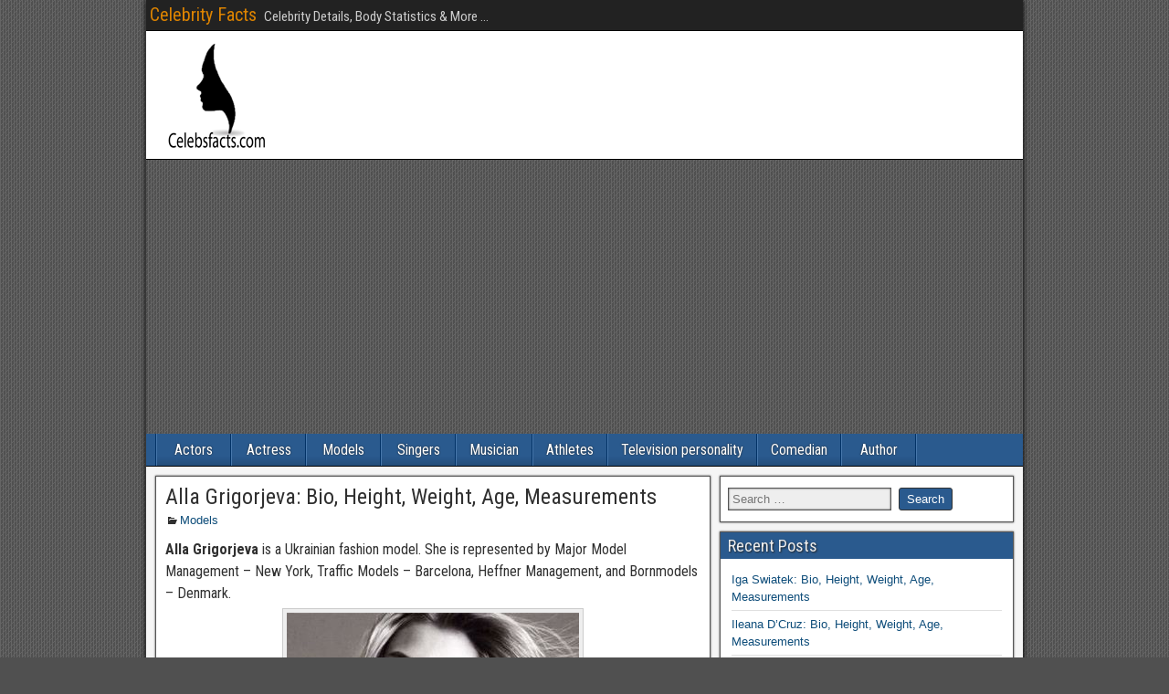

--- FILE ---
content_type: text/html; charset=UTF-8
request_url: https://www.celebsfacts.com/alla-grigorjeva/
body_size: 12875
content:
<!DOCTYPE html>
<html lang="en-US">
<head>
<meta charset="UTF-8" />
<meta name="viewport" content="initial-scale=1.0" />
<title>Alla Grigorjeva: Bio, Height, Weight, Age, Measurements &#8211; Celebrity Facts</title>
<meta name='robots' content='max-image-preview:large' />
	<style>img:is([sizes="auto" i], [sizes^="auto," i]) { contain-intrinsic-size: 3000px 1500px }</style>
	<link rel="profile" href="https://gmpg.org/xfn/11" />
<link rel="pingback" href="https://www.celebsfacts.com/xmlrpc.php" />
<link rel='dns-prefetch' href='//stats.wp.com' />
<link rel='dns-prefetch' href='//fonts.googleapis.com' />
<link rel='dns-prefetch' href='//www.googletagmanager.com' />
<link rel='dns-prefetch' href='//pagead2.googlesyndication.com' />
<link rel='preconnect' href='//c0.wp.com' />
<link rel="alternate" type="application/rss+xml" title="Celebrity Facts &raquo; Feed" href="https://www.celebsfacts.com/feed/" />
<link rel="alternate" type="application/rss+xml" title="Celebrity Facts &raquo; Comments Feed" href="https://www.celebsfacts.com/comments/feed/" />
<link rel="alternate" type="application/rss+xml" title="Celebrity Facts &raquo; Alla Grigorjeva: Bio, Height, Weight, Age, Measurements Comments Feed" href="https://www.celebsfacts.com/alla-grigorjeva/feed/" />
<script type="text/javascript">
/* <![CDATA[ */
window._wpemojiSettings = {"baseUrl":"https:\/\/s.w.org\/images\/core\/emoji\/15.0.3\/72x72\/","ext":".png","svgUrl":"https:\/\/s.w.org\/images\/core\/emoji\/15.0.3\/svg\/","svgExt":".svg","source":{"concatemoji":"https:\/\/www.celebsfacts.com\/wp-includes\/js\/wp-emoji-release.min.js?ver=6.7.2"}};
/*! This file is auto-generated */
!function(i,n){var o,s,e;function c(e){try{var t={supportTests:e,timestamp:(new Date).valueOf()};sessionStorage.setItem(o,JSON.stringify(t))}catch(e){}}function p(e,t,n){e.clearRect(0,0,e.canvas.width,e.canvas.height),e.fillText(t,0,0);var t=new Uint32Array(e.getImageData(0,0,e.canvas.width,e.canvas.height).data),r=(e.clearRect(0,0,e.canvas.width,e.canvas.height),e.fillText(n,0,0),new Uint32Array(e.getImageData(0,0,e.canvas.width,e.canvas.height).data));return t.every(function(e,t){return e===r[t]})}function u(e,t,n){switch(t){case"flag":return n(e,"\ud83c\udff3\ufe0f\u200d\u26a7\ufe0f","\ud83c\udff3\ufe0f\u200b\u26a7\ufe0f")?!1:!n(e,"\ud83c\uddfa\ud83c\uddf3","\ud83c\uddfa\u200b\ud83c\uddf3")&&!n(e,"\ud83c\udff4\udb40\udc67\udb40\udc62\udb40\udc65\udb40\udc6e\udb40\udc67\udb40\udc7f","\ud83c\udff4\u200b\udb40\udc67\u200b\udb40\udc62\u200b\udb40\udc65\u200b\udb40\udc6e\u200b\udb40\udc67\u200b\udb40\udc7f");case"emoji":return!n(e,"\ud83d\udc26\u200d\u2b1b","\ud83d\udc26\u200b\u2b1b")}return!1}function f(e,t,n){var r="undefined"!=typeof WorkerGlobalScope&&self instanceof WorkerGlobalScope?new OffscreenCanvas(300,150):i.createElement("canvas"),a=r.getContext("2d",{willReadFrequently:!0}),o=(a.textBaseline="top",a.font="600 32px Arial",{});return e.forEach(function(e){o[e]=t(a,e,n)}),o}function t(e){var t=i.createElement("script");t.src=e,t.defer=!0,i.head.appendChild(t)}"undefined"!=typeof Promise&&(o="wpEmojiSettingsSupports",s=["flag","emoji"],n.supports={everything:!0,everythingExceptFlag:!0},e=new Promise(function(e){i.addEventListener("DOMContentLoaded",e,{once:!0})}),new Promise(function(t){var n=function(){try{var e=JSON.parse(sessionStorage.getItem(o));if("object"==typeof e&&"number"==typeof e.timestamp&&(new Date).valueOf()<e.timestamp+604800&&"object"==typeof e.supportTests)return e.supportTests}catch(e){}return null}();if(!n){if("undefined"!=typeof Worker&&"undefined"!=typeof OffscreenCanvas&&"undefined"!=typeof URL&&URL.createObjectURL&&"undefined"!=typeof Blob)try{var e="postMessage("+f.toString()+"("+[JSON.stringify(s),u.toString(),p.toString()].join(",")+"));",r=new Blob([e],{type:"text/javascript"}),a=new Worker(URL.createObjectURL(r),{name:"wpTestEmojiSupports"});return void(a.onmessage=function(e){c(n=e.data),a.terminate(),t(n)})}catch(e){}c(n=f(s,u,p))}t(n)}).then(function(e){for(var t in e)n.supports[t]=e[t],n.supports.everything=n.supports.everything&&n.supports[t],"flag"!==t&&(n.supports.everythingExceptFlag=n.supports.everythingExceptFlag&&n.supports[t]);n.supports.everythingExceptFlag=n.supports.everythingExceptFlag&&!n.supports.flag,n.DOMReady=!1,n.readyCallback=function(){n.DOMReady=!0}}).then(function(){return e}).then(function(){var e;n.supports.everything||(n.readyCallback(),(e=n.source||{}).concatemoji?t(e.concatemoji):e.wpemoji&&e.twemoji&&(t(e.twemoji),t(e.wpemoji)))}))}((window,document),window._wpemojiSettings);
/* ]]> */
</script>
<!-- www.celebsfacts.com is managing ads with Advanced Ads 2.0.3 – https://wpadvancedads.com/ --><script id="celeb-ready">
			window.advanced_ads_ready=function(e,a){a=a||"complete";var d=function(e){return"interactive"===a?"loading"!==e:"complete"===e};d(document.readyState)?e():document.addEventListener("readystatechange",(function(a){d(a.target.readyState)&&e()}),{once:"interactive"===a})},window.advanced_ads_ready_queue=window.advanced_ads_ready_queue||[];		</script>
		<link rel='stylesheet' id='jetpack_related-posts-css' href='https://c0.wp.com/p/jetpack/14.4.1/modules/related-posts/related-posts.css' type='text/css' media='all' />
<link rel='stylesheet' id='pt-cv-public-style-css' href='https://www.celebsfacts.com/wp-content/plugins/content-views-query-and-display-post-page/public/assets/css/cv.css?ver=4.1' type='text/css' media='all' />
<style id='wp-emoji-styles-inline-css' type='text/css'>

	img.wp-smiley, img.emoji {
		display: inline !important;
		border: none !important;
		box-shadow: none !important;
		height: 1em !important;
		width: 1em !important;
		margin: 0 0.07em !important;
		vertical-align: -0.1em !important;
		background: none !important;
		padding: 0 !important;
	}
</style>
<link rel='stylesheet' id='wp-block-library-css' href='https://c0.wp.com/c/6.7.2/wp-includes/css/dist/block-library/style.min.css' type='text/css' media='all' />
<link rel='stylesheet' id='mediaelement-css' href='https://c0.wp.com/c/6.7.2/wp-includes/js/mediaelement/mediaelementplayer-legacy.min.css' type='text/css' media='all' />
<link rel='stylesheet' id='wp-mediaelement-css' href='https://c0.wp.com/c/6.7.2/wp-includes/js/mediaelement/wp-mediaelement.min.css' type='text/css' media='all' />
<style id='jetpack-sharing-buttons-style-inline-css' type='text/css'>
.jetpack-sharing-buttons__services-list{display:flex;flex-direction:row;flex-wrap:wrap;gap:0;list-style-type:none;margin:5px;padding:0}.jetpack-sharing-buttons__services-list.has-small-icon-size{font-size:12px}.jetpack-sharing-buttons__services-list.has-normal-icon-size{font-size:16px}.jetpack-sharing-buttons__services-list.has-large-icon-size{font-size:24px}.jetpack-sharing-buttons__services-list.has-huge-icon-size{font-size:36px}@media print{.jetpack-sharing-buttons__services-list{display:none!important}}.editor-styles-wrapper .wp-block-jetpack-sharing-buttons{gap:0;padding-inline-start:0}ul.jetpack-sharing-buttons__services-list.has-background{padding:1.25em 2.375em}
</style>
<style id='classic-theme-styles-inline-css' type='text/css'>
/*! This file is auto-generated */
.wp-block-button__link{color:#fff;background-color:#32373c;border-radius:9999px;box-shadow:none;text-decoration:none;padding:calc(.667em + 2px) calc(1.333em + 2px);font-size:1.125em}.wp-block-file__button{background:#32373c;color:#fff;text-decoration:none}
</style>
<style id='global-styles-inline-css' type='text/css'>
:root{--wp--preset--aspect-ratio--square: 1;--wp--preset--aspect-ratio--4-3: 4/3;--wp--preset--aspect-ratio--3-4: 3/4;--wp--preset--aspect-ratio--3-2: 3/2;--wp--preset--aspect-ratio--2-3: 2/3;--wp--preset--aspect-ratio--16-9: 16/9;--wp--preset--aspect-ratio--9-16: 9/16;--wp--preset--color--black: #000000;--wp--preset--color--cyan-bluish-gray: #abb8c3;--wp--preset--color--white: #ffffff;--wp--preset--color--pale-pink: #f78da7;--wp--preset--color--vivid-red: #cf2e2e;--wp--preset--color--luminous-vivid-orange: #ff6900;--wp--preset--color--luminous-vivid-amber: #fcb900;--wp--preset--color--light-green-cyan: #7bdcb5;--wp--preset--color--vivid-green-cyan: #00d084;--wp--preset--color--pale-cyan-blue: #8ed1fc;--wp--preset--color--vivid-cyan-blue: #0693e3;--wp--preset--color--vivid-purple: #9b51e0;--wp--preset--gradient--vivid-cyan-blue-to-vivid-purple: linear-gradient(135deg,rgba(6,147,227,1) 0%,rgb(155,81,224) 100%);--wp--preset--gradient--light-green-cyan-to-vivid-green-cyan: linear-gradient(135deg,rgb(122,220,180) 0%,rgb(0,208,130) 100%);--wp--preset--gradient--luminous-vivid-amber-to-luminous-vivid-orange: linear-gradient(135deg,rgba(252,185,0,1) 0%,rgba(255,105,0,1) 100%);--wp--preset--gradient--luminous-vivid-orange-to-vivid-red: linear-gradient(135deg,rgba(255,105,0,1) 0%,rgb(207,46,46) 100%);--wp--preset--gradient--very-light-gray-to-cyan-bluish-gray: linear-gradient(135deg,rgb(238,238,238) 0%,rgb(169,184,195) 100%);--wp--preset--gradient--cool-to-warm-spectrum: linear-gradient(135deg,rgb(74,234,220) 0%,rgb(151,120,209) 20%,rgb(207,42,186) 40%,rgb(238,44,130) 60%,rgb(251,105,98) 80%,rgb(254,248,76) 100%);--wp--preset--gradient--blush-light-purple: linear-gradient(135deg,rgb(255,206,236) 0%,rgb(152,150,240) 100%);--wp--preset--gradient--blush-bordeaux: linear-gradient(135deg,rgb(254,205,165) 0%,rgb(254,45,45) 50%,rgb(107,0,62) 100%);--wp--preset--gradient--luminous-dusk: linear-gradient(135deg,rgb(255,203,112) 0%,rgb(199,81,192) 50%,rgb(65,88,208) 100%);--wp--preset--gradient--pale-ocean: linear-gradient(135deg,rgb(255,245,203) 0%,rgb(182,227,212) 50%,rgb(51,167,181) 100%);--wp--preset--gradient--electric-grass: linear-gradient(135deg,rgb(202,248,128) 0%,rgb(113,206,126) 100%);--wp--preset--gradient--midnight: linear-gradient(135deg,rgb(2,3,129) 0%,rgb(40,116,252) 100%);--wp--preset--font-size--small: 13px;--wp--preset--font-size--medium: 20px;--wp--preset--font-size--large: 36px;--wp--preset--font-size--x-large: 42px;--wp--preset--spacing--20: 0.44rem;--wp--preset--spacing--30: 0.67rem;--wp--preset--spacing--40: 1rem;--wp--preset--spacing--50: 1.5rem;--wp--preset--spacing--60: 2.25rem;--wp--preset--spacing--70: 3.38rem;--wp--preset--spacing--80: 5.06rem;--wp--preset--shadow--natural: 6px 6px 9px rgba(0, 0, 0, 0.2);--wp--preset--shadow--deep: 12px 12px 50px rgba(0, 0, 0, 0.4);--wp--preset--shadow--sharp: 6px 6px 0px rgba(0, 0, 0, 0.2);--wp--preset--shadow--outlined: 6px 6px 0px -3px rgba(255, 255, 255, 1), 6px 6px rgba(0, 0, 0, 1);--wp--preset--shadow--crisp: 6px 6px 0px rgba(0, 0, 0, 1);}:where(.is-layout-flex){gap: 0.5em;}:where(.is-layout-grid){gap: 0.5em;}body .is-layout-flex{display: flex;}.is-layout-flex{flex-wrap: wrap;align-items: center;}.is-layout-flex > :is(*, div){margin: 0;}body .is-layout-grid{display: grid;}.is-layout-grid > :is(*, div){margin: 0;}:where(.wp-block-columns.is-layout-flex){gap: 2em;}:where(.wp-block-columns.is-layout-grid){gap: 2em;}:where(.wp-block-post-template.is-layout-flex){gap: 1.25em;}:where(.wp-block-post-template.is-layout-grid){gap: 1.25em;}.has-black-color{color: var(--wp--preset--color--black) !important;}.has-cyan-bluish-gray-color{color: var(--wp--preset--color--cyan-bluish-gray) !important;}.has-white-color{color: var(--wp--preset--color--white) !important;}.has-pale-pink-color{color: var(--wp--preset--color--pale-pink) !important;}.has-vivid-red-color{color: var(--wp--preset--color--vivid-red) !important;}.has-luminous-vivid-orange-color{color: var(--wp--preset--color--luminous-vivid-orange) !important;}.has-luminous-vivid-amber-color{color: var(--wp--preset--color--luminous-vivid-amber) !important;}.has-light-green-cyan-color{color: var(--wp--preset--color--light-green-cyan) !important;}.has-vivid-green-cyan-color{color: var(--wp--preset--color--vivid-green-cyan) !important;}.has-pale-cyan-blue-color{color: var(--wp--preset--color--pale-cyan-blue) !important;}.has-vivid-cyan-blue-color{color: var(--wp--preset--color--vivid-cyan-blue) !important;}.has-vivid-purple-color{color: var(--wp--preset--color--vivid-purple) !important;}.has-black-background-color{background-color: var(--wp--preset--color--black) !important;}.has-cyan-bluish-gray-background-color{background-color: var(--wp--preset--color--cyan-bluish-gray) !important;}.has-white-background-color{background-color: var(--wp--preset--color--white) !important;}.has-pale-pink-background-color{background-color: var(--wp--preset--color--pale-pink) !important;}.has-vivid-red-background-color{background-color: var(--wp--preset--color--vivid-red) !important;}.has-luminous-vivid-orange-background-color{background-color: var(--wp--preset--color--luminous-vivid-orange) !important;}.has-luminous-vivid-amber-background-color{background-color: var(--wp--preset--color--luminous-vivid-amber) !important;}.has-light-green-cyan-background-color{background-color: var(--wp--preset--color--light-green-cyan) !important;}.has-vivid-green-cyan-background-color{background-color: var(--wp--preset--color--vivid-green-cyan) !important;}.has-pale-cyan-blue-background-color{background-color: var(--wp--preset--color--pale-cyan-blue) !important;}.has-vivid-cyan-blue-background-color{background-color: var(--wp--preset--color--vivid-cyan-blue) !important;}.has-vivid-purple-background-color{background-color: var(--wp--preset--color--vivid-purple) !important;}.has-black-border-color{border-color: var(--wp--preset--color--black) !important;}.has-cyan-bluish-gray-border-color{border-color: var(--wp--preset--color--cyan-bluish-gray) !important;}.has-white-border-color{border-color: var(--wp--preset--color--white) !important;}.has-pale-pink-border-color{border-color: var(--wp--preset--color--pale-pink) !important;}.has-vivid-red-border-color{border-color: var(--wp--preset--color--vivid-red) !important;}.has-luminous-vivid-orange-border-color{border-color: var(--wp--preset--color--luminous-vivid-orange) !important;}.has-luminous-vivid-amber-border-color{border-color: var(--wp--preset--color--luminous-vivid-amber) !important;}.has-light-green-cyan-border-color{border-color: var(--wp--preset--color--light-green-cyan) !important;}.has-vivid-green-cyan-border-color{border-color: var(--wp--preset--color--vivid-green-cyan) !important;}.has-pale-cyan-blue-border-color{border-color: var(--wp--preset--color--pale-cyan-blue) !important;}.has-vivid-cyan-blue-border-color{border-color: var(--wp--preset--color--vivid-cyan-blue) !important;}.has-vivid-purple-border-color{border-color: var(--wp--preset--color--vivid-purple) !important;}.has-vivid-cyan-blue-to-vivid-purple-gradient-background{background: var(--wp--preset--gradient--vivid-cyan-blue-to-vivid-purple) !important;}.has-light-green-cyan-to-vivid-green-cyan-gradient-background{background: var(--wp--preset--gradient--light-green-cyan-to-vivid-green-cyan) !important;}.has-luminous-vivid-amber-to-luminous-vivid-orange-gradient-background{background: var(--wp--preset--gradient--luminous-vivid-amber-to-luminous-vivid-orange) !important;}.has-luminous-vivid-orange-to-vivid-red-gradient-background{background: var(--wp--preset--gradient--luminous-vivid-orange-to-vivid-red) !important;}.has-very-light-gray-to-cyan-bluish-gray-gradient-background{background: var(--wp--preset--gradient--very-light-gray-to-cyan-bluish-gray) !important;}.has-cool-to-warm-spectrum-gradient-background{background: var(--wp--preset--gradient--cool-to-warm-spectrum) !important;}.has-blush-light-purple-gradient-background{background: var(--wp--preset--gradient--blush-light-purple) !important;}.has-blush-bordeaux-gradient-background{background: var(--wp--preset--gradient--blush-bordeaux) !important;}.has-luminous-dusk-gradient-background{background: var(--wp--preset--gradient--luminous-dusk) !important;}.has-pale-ocean-gradient-background{background: var(--wp--preset--gradient--pale-ocean) !important;}.has-electric-grass-gradient-background{background: var(--wp--preset--gradient--electric-grass) !important;}.has-midnight-gradient-background{background: var(--wp--preset--gradient--midnight) !important;}.has-small-font-size{font-size: var(--wp--preset--font-size--small) !important;}.has-medium-font-size{font-size: var(--wp--preset--font-size--medium) !important;}.has-large-font-size{font-size: var(--wp--preset--font-size--large) !important;}.has-x-large-font-size{font-size: var(--wp--preset--font-size--x-large) !important;}
:where(.wp-block-post-template.is-layout-flex){gap: 1.25em;}:where(.wp-block-post-template.is-layout-grid){gap: 1.25em;}
:where(.wp-block-columns.is-layout-flex){gap: 2em;}:where(.wp-block-columns.is-layout-grid){gap: 2em;}
:root :where(.wp-block-pullquote){font-size: 1.5em;line-height: 1.6;}
</style>
<link rel='stylesheet' id='protect-link-css-css' href='https://www.celebsfacts.com/wp-content/plugins/wp-copy-protect-with-color-design/css/protect_style.css?ver=6.7.2' type='text/css' media='all' />
<link rel='stylesheet' id='frontier-font-css' href='//fonts.googleapis.com/css?family=Roboto+Condensed%3A400%2C700%7CArimo%3A400%2C700&#038;ver=6.7.2' type='text/css' media='all' />
<link rel='stylesheet' id='genericons-css' href='https://c0.wp.com/p/jetpack/14.4.1/_inc/genericons/genericons/genericons.css' type='text/css' media='all' />
<link rel='stylesheet' id='frontier-main-css' href='https://www.celebsfacts.com/wp-content/themes/frontier/style.css?ver=1.3.3' type='text/css' media='all' />
<link rel='stylesheet' id='frontier-responsive-css' href='https://www.celebsfacts.com/wp-content/themes/frontier/responsive.css?ver=1.3.3' type='text/css' media='all' />
<style id='akismet-widget-style-inline-css' type='text/css'>

			.a-stats {
				--akismet-color-mid-green: #357b49;
				--akismet-color-white: #fff;
				--akismet-color-light-grey: #f6f7f7;

				max-width: 350px;
				width: auto;
			}

			.a-stats * {
				all: unset;
				box-sizing: border-box;
			}

			.a-stats strong {
				font-weight: 600;
			}

			.a-stats a.a-stats__link,
			.a-stats a.a-stats__link:visited,
			.a-stats a.a-stats__link:active {
				background: var(--akismet-color-mid-green);
				border: none;
				box-shadow: none;
				border-radius: 8px;
				color: var(--akismet-color-white);
				cursor: pointer;
				display: block;
				font-family: -apple-system, BlinkMacSystemFont, 'Segoe UI', 'Roboto', 'Oxygen-Sans', 'Ubuntu', 'Cantarell', 'Helvetica Neue', sans-serif;
				font-weight: 500;
				padding: 12px;
				text-align: center;
				text-decoration: none;
				transition: all 0.2s ease;
			}

			/* Extra specificity to deal with TwentyTwentyOne focus style */
			.widget .a-stats a.a-stats__link:focus {
				background: var(--akismet-color-mid-green);
				color: var(--akismet-color-white);
				text-decoration: none;
			}

			.a-stats a.a-stats__link:hover {
				filter: brightness(110%);
				box-shadow: 0 4px 12px rgba(0, 0, 0, 0.06), 0 0 2px rgba(0, 0, 0, 0.16);
			}

			.a-stats .count {
				color: var(--akismet-color-white);
				display: block;
				font-size: 1.5em;
				line-height: 1.4;
				padding: 0 13px;
				white-space: nowrap;
			}
		
</style>
<link rel='stylesheet' id='sharedaddy-css' href='https://c0.wp.com/p/jetpack/14.4.1/modules/sharedaddy/sharing.css' type='text/css' media='all' />
<link rel='stylesheet' id='social-logos-css' href='https://c0.wp.com/p/jetpack/14.4.1/_inc/social-logos/social-logos.min.css' type='text/css' media='all' />
<script type="text/javascript" id="jetpack_related-posts-js-extra">
/* <![CDATA[ */
var related_posts_js_options = {"post_heading":"h4"};
/* ]]> */
</script>
<script type="text/javascript" src="https://c0.wp.com/p/jetpack/14.4.1/_inc/build/related-posts/related-posts.min.js" id="jetpack_related-posts-js"></script>
<script type="text/javascript" src="https://c0.wp.com/c/6.7.2/wp-includes/js/jquery/jquery.min.js" id="jquery-core-js"></script>
<script type="text/javascript" src="https://c0.wp.com/c/6.7.2/wp-includes/js/jquery/jquery-migrate.min.js" id="jquery-migrate-js"></script>
<link rel="https://api.w.org/" href="https://www.celebsfacts.com/wp-json/" /><link rel="alternate" title="JSON" type="application/json" href="https://www.celebsfacts.com/wp-json/wp/v2/posts/24179" /><link rel="EditURI" type="application/rsd+xml" title="RSD" href="https://www.celebsfacts.com/xmlrpc.php?rsd" />
<meta name="generator" content="WordPress 6.7.2" />
<link rel="canonical" href="https://www.celebsfacts.com/alla-grigorjeva/" />
<link rel='shortlink' href='https://www.celebsfacts.com/?p=24179' />
<link rel="alternate" title="oEmbed (JSON)" type="application/json+oembed" href="https://www.celebsfacts.com/wp-json/oembed/1.0/embed?url=https%3A%2F%2Fwww.celebsfacts.com%2Falla-grigorjeva%2F" />
<link rel="alternate" title="oEmbed (XML)" type="text/xml+oembed" href="https://www.celebsfacts.com/wp-json/oembed/1.0/embed?url=https%3A%2F%2Fwww.celebsfacts.com%2Falla-grigorjeva%2F&#038;format=xml" />
<meta property="fb:app_id" content="113487849310548"/><meta name="generator" content="Site Kit by Google 1.148.0" />		
		<script type="text/javascript">
			jQuery(function($){
				$('.protect_contents-overlay').css('background-color', '#000000');
			});
		</script>

		
						<script type="text/javascript">
				jQuery(function($){
					$('img').attr('onmousedown', 'return false');
					$('img').attr('onselectstart','return false');
				    $(document).on('contextmenu',function(e){

							

				        return false;
				    });
				});
				</script>

									<style>
					* {
					   -ms-user-select: none; /* IE 10+ */
					   -moz-user-select: -moz-none;
					   -khtml-user-select: none;
					   -webkit-user-select: none;
					   -webkit-touch-callout: none;
					   user-select: none;
					   }

					   input,textarea,select,option {
					   -ms-user-select: auto; /* IE 10+ */
					   -moz-user-select: auto;
					   -khtml-user-select: auto;
					   -webkit-user-select: auto;
					   user-select: auto;
				       }
					</style>
					
														
					
								
				
								
				
				
					<style>img#wpstats{display:none}</style>
		
<meta property="Frontier Theme" content="1.3.3" />
<style type="text/css" media="screen">
	#container 	{width: 960px;}
	#header 	{min-height: 0px;}
	#content 	{width: 65%;}
	#sidebar-left 	{width: 35%;}
	#sidebar-right 	{width: 35%;}
</style>

<style type="text/css" media="screen">
	.page-template-page-cs-php #content, .page-template-page-sc-php #content {width: 65%;}
	.page-template-page-cs-php #sidebar-left, .page-template-page-sc-php #sidebar-left,
	.page-template-page-cs-php #sidebar-right, .page-template-page-sc-php #sidebar-right {width: 35%;}
	.page-template-page-scs-php #content {width: 50%;}
	.page-template-page-scs-php #sidebar-left {width: 25%;}
	.page-template-page-scs-php #sidebar-right {width: 25%;}
</style>


<!-- Google AdSense meta tags added by Site Kit -->
<meta name="google-adsense-platform-account" content="ca-host-pub-2644536267352236">
<meta name="google-adsense-platform-domain" content="sitekit.withgoogle.com">
<!-- End Google AdSense meta tags added by Site Kit -->
<style type="text/css" id="custom-background-css">
body.custom-background { background-image: url("https://www.celebsfacts.com/wp-content/themes/frontier/images/honeycomb.png"); background-position: left top; background-size: auto; background-repeat: repeat; background-attachment: scroll; }
</style>
	
<!-- Google AdSense snippet added by Site Kit -->
<script type="text/javascript" async="async" src="https://pagead2.googlesyndication.com/pagead/js/adsbygoogle.js?client=ca-pub-0559771626041579&amp;host=ca-host-pub-2644536267352236" crossorigin="anonymous"></script>

<!-- End Google AdSense snippet added by Site Kit -->

<!-- Jetpack Open Graph Tags -->
<meta property="og:type" content="article" />
<meta property="og:title" content="Alla Grigorjeva: Bio, Height, Weight, Age, Measurements" />
<meta property="og:url" content="https://www.celebsfacts.com/alla-grigorjeva/" />
<meta property="og:description" content="Alla Grigorjeva is a Ukrainian fashion model. She is represented by Major Model Management &#8211; New York, Traffic Models &#8211; Barcelona, Heffner Management, and Bornmodels &#8211; Denmark. Al…" />
<meta property="article:published_time" content="2021-09-12T13:35:52+00:00" />
<meta property="article:modified_time" content="2021-09-12T13:37:39+00:00" />
<meta property="og:site_name" content="Celebrity Facts" />
<meta property="og:image" content="https://www.celebsfacts.com/wp-content/uploads/2021/09/Alla-Grigorjeva.jpg" />
<meta property="og:image:width" content="320" />
<meta property="og:image:height" content="320" />
<meta property="og:image:alt" content="" />
<meta property="og:locale" content="en_US" />
<meta name="twitter:text:title" content="Alla Grigorjeva: Bio, Height, Weight, Age, Measurements" />
<meta name="twitter:image" content="https://www.celebsfacts.com/wp-content/uploads/2021/09/Alla-Grigorjeva.jpg?w=640" />
<meta name="twitter:card" content="summary_large_image" />

<!-- End Jetpack Open Graph Tags -->
<link rel="icon" href="https://www.celebsfacts.com/wp-content/uploads/2017/04/1.jpg" sizes="32x32" />
<link rel="icon" href="https://www.celebsfacts.com/wp-content/uploads/2017/04/1.jpg" sizes="192x192" />
<link rel="apple-touch-icon" href="https://www.celebsfacts.com/wp-content/uploads/2017/04/1.jpg" />
<meta name="msapplication-TileImage" content="https://www.celebsfacts.com/wp-content/uploads/2017/04/1.jpg" />
</head>

<body data-rsssl=1 class="post-template-default single single-post postid-24179 single-format-standard custom-background aa-prefix-celeb-">
	
	
<div id="container" class="cf" itemscope itemtype="http://schema.org/WebPage">
	
			
		<div id="top-bar" class="cf">
			
			<div id="top-bar-info">
														<h2 id="site-title"><a href="https://www.celebsfacts.com/">Celebrity Facts</a></h2>				
									<span id="site-description">Celebrity Details, Body Statistics &amp; More ...</span>
							</div>

			
					</div>
	
			<div id="header" class="cf" itemscope itemtype="http://schema.org/WPHeader" role="banner">
			
							<div id="header-logo">
					<a href="https://www.celebsfacts.com/"><img src="https://www.celebsfacts.com/wp-content/uploads/2017/06/Celebrity-Facts.png" alt="Celebrity Facts" /></a>
				</div>
			
			
					</div>
	
			
		<nav id="nav-main" class="cf drop" itemscope itemtype="http://schema.org/SiteNavigationElement" role="navigation" aria-label="Main Menu">
			
							<button class="drop-toggle"><span class="genericon genericon-menu"></span></button>
			
			<ul id="menu-categories" class="nav-main"><li id="menu-item-605" class="menu-item menu-item-type-taxonomy menu-item-object-category menu-item-605"><a href="https://www.celebsfacts.com/category/actors/">Actors</a></li>
<li id="menu-item-600" class="menu-item menu-item-type-taxonomy menu-item-object-category menu-item-600"><a href="https://www.celebsfacts.com/category/actress/">Actress</a></li>
<li id="menu-item-601" class="menu-item menu-item-type-taxonomy menu-item-object-category current-post-ancestor current-menu-parent current-post-parent menu-item-601"><a href="https://www.celebsfacts.com/category/models/">Models</a></li>
<li id="menu-item-602" class="menu-item menu-item-type-taxonomy menu-item-object-category menu-item-602"><a href="https://www.celebsfacts.com/category/singers/">Singers</a></li>
<li id="menu-item-609" class="menu-item menu-item-type-taxonomy menu-item-object-category menu-item-609"><a href="https://www.celebsfacts.com/category/musician/">Musician</a></li>
<li id="menu-item-603" class="menu-item menu-item-type-taxonomy menu-item-object-category menu-item-603"><a href="https://www.celebsfacts.com/category/athletes/">Athletes</a></li>
<li id="menu-item-604" class="menu-item menu-item-type-taxonomy menu-item-object-category menu-item-604"><a href="https://www.celebsfacts.com/category/television-personality/">Television personality</a></li>
<li id="menu-item-607" class="menu-item menu-item-type-taxonomy menu-item-object-category menu-item-607"><a href="https://www.celebsfacts.com/category/comedian/">Comedian</a></li>
<li id="menu-item-610" class="menu-item menu-item-type-taxonomy menu-item-object-category menu-item-610"><a href="https://www.celebsfacts.com/category/author/">Author</a></li>
</ul>
					</nav>
	
	
<div id="main" class="col-cs cf">

<div id="content" class="cf" itemscope itemtype="http://schema.org/Blog" role="main">

	
	
	
	
					
<article id="post-24179" class="single-view post-24179 post type-post status-publish format-standard hentry category-models" itemprop="blogPost" itemscope itemtype="http://schema.org/BlogPosting">


<header class="entry-header cf">
		<h1 class="entry-title" itemprop="headline" ><a href="https://www.celebsfacts.com/alla-grigorjeva/">Alla Grigorjeva: Bio, Height, Weight, Age, Measurements</a></h1>
	</header>

<div class="entry-byline cf">
	
	
	
			<div class="entry-categories">
			<i class="genericon genericon-category"></i><a href="https://www.celebsfacts.com/category/models/" rel="category tag">Models</a>		</div>
	
	
	
	</div>

<div class="entry-content cf" itemprop="text" >
	
	
	<h5><strong>Alla Grigorjeva</strong> is a Ukrainian fashion model. She is represented by Major Model Management &#8211; New York, Traffic Models &#8211; Barcelona, Heffner Management, and Bornmodels &#8211; Denmark.</h5>
<div id="attachment_24180" style="width: 330px" class="wp-caption aligncenter"><a href="https://www.celebsfacts.com/wp-content/uploads/2021/09/Alla-Grigorjeva.jpg"><img fetchpriority="high" decoding="async" aria-describedby="caption-attachment-24180" class="size-full wp-image-24180" src="https://www.celebsfacts.com/wp-content/uploads/2021/09/Alla-Grigorjeva.jpg" alt="" width="320" height="320" srcset="https://www.celebsfacts.com/wp-content/uploads/2021/09/Alla-Grigorjeva.jpg 320w, https://www.celebsfacts.com/wp-content/uploads/2021/09/Alla-Grigorjeva-150x150.jpg 150w, https://www.celebsfacts.com/wp-content/uploads/2021/09/Alla-Grigorjeva-300x300.jpg 300w" sizes="(max-width: 320px) 100vw, 320px" /></a><p id="caption-attachment-24180" class="wp-caption-text">Alla Grigorjeva</p></div>
<p><strong>Alla Grigorjeva Personal Details:</strong><br />
Date Of Birth: N/A<br />
Birth Place: Ukraine<br />
Birth Name: Alla Grigorjeva<br />
Nickname: Alla<br />
Zodiac Sign: N/A<br />
Occupation: Model<br />
Nationality: Ukrainian<br />
Race/Ethnicity: White<br />
Religion: Unknown<br />
Hair Color: Blonde<br />
Eye Color: Green<br />
Sexual Orientation: Straight</p>
<p><strong>Alla Grigorjeva Body Statistics:</strong><br />
Weight in Pounds: 117 lbs<br />
Weight in Kilogram: 53 kg<br />
Height in Feet: 5&#8242; 9&#8243;<br />
Height in Meters: 1.75 m<br />
Body Build/Type: Slim<br />
Body Measurements: 33-23.5-35 in (84-60-89 cm)<br />
Breast Size: 33 inches (84 cm)<br />
Waist Size: 23.5 inches (60 cm)<br />
Hips Size: 35 inches (89 cm)<br />
Bra Size/Cup Size: 32A<br />
Feet/Shoe Size: 9 (US); 40 (EU); 6.5 (UK)<br />
Dress Size: 4 (US); 34 (EU)</p><div class="celeb-content-1" id="celeb-2435202152"><script async src="//pagead2.googlesyndication.com/pagead/js/adsbygoogle.js"></script>
<ins class="adsbygoogle"
     style="display:block; text-align:center;"
     data-ad-layout="in-article"
     data-ad-format="fluid"
     data-ad-client="ca-pub-0559771626041579"
     data-ad-slot="7837037700"></ins>
<script>
     (adsbygoogle = window.adsbygoogle || []).push({});
</script></div>
<p><strong>Alla Grigorjeva Family Details:</strong><br />
Father: Unknown<br />
Mother: Unknown<br />
Spouse/Husband: Unknown<br />
Children: Unknown<br />
Siblings: Unknown</p>
<p><strong>Alla Grigorjeva Education:</strong><br />
Not available</p>
<p><strong>Alla Grigorjeva Facts:</strong><br />
*She was born in Ukraine.<br />
*Follow her on <a href="https://www.instagram.com/allagrigorjeva_beylina/" target="_blank" rel="noopener">Instagram</a>.</p>
<div id="wpdevar_comment_2" style="width:100%;text-align:left;">
		<span style="padding: 10px;font-size:15px;font-family:Arial,Helvetica Neue,Helvetica,sans-serif;color:#000000;"></span>
		<div class="fb-comments" data-href="https://www.celebsfacts.com/alla-grigorjeva/" data-order-by="social" data-numposts="10" data-width="100%" style="display:block;"></div></div><style>#wpdevar_comment_2 span,#wpdevar_comment_2 iframe{width:100% !important;} #wpdevar_comment_2 iframe{max-height: 100% !important;}</style><div class="sharedaddy sd-sharing-enabled"><div class="robots-nocontent sd-block sd-social sd-social-icon-text sd-sharing"><h3 class="sd-title">Share this:</h3><div class="sd-content"><ul><li class="share-twitter"><a rel="nofollow noopener noreferrer" data-shared="sharing-twitter-24179" class="share-twitter sd-button share-icon" href="https://www.celebsfacts.com/alla-grigorjeva/?share=twitter" target="_blank" title="Click to share on Twitter" ><span>Twitter</span></a></li><li class="share-facebook"><a rel="nofollow noopener noreferrer" data-shared="sharing-facebook-24179" class="share-facebook sd-button share-icon" href="https://www.celebsfacts.com/alla-grigorjeva/?share=facebook" target="_blank" title="Click to share on Facebook" ><span>Facebook</span></a></li><li class="share-linkedin"><a rel="nofollow noopener noreferrer" data-shared="sharing-linkedin-24179" class="share-linkedin sd-button share-icon" href="https://www.celebsfacts.com/alla-grigorjeva/?share=linkedin" target="_blank" title="Click to share on LinkedIn" ><span>LinkedIn</span></a></li><li class="share-tumblr"><a rel="nofollow noopener noreferrer" data-shared="" class="share-tumblr sd-button share-icon" href="https://www.celebsfacts.com/alla-grigorjeva/?share=tumblr" target="_blank" title="Click to share on Tumblr" ><span>Tumblr</span></a></li><li class="share-telegram"><a rel="nofollow noopener noreferrer" data-shared="" class="share-telegram sd-button share-icon" href="https://www.celebsfacts.com/alla-grigorjeva/?share=telegram" target="_blank" title="Click to share on Telegram" ><span>Telegram</span></a></li><li class="share-jetpack-whatsapp"><a rel="nofollow noopener noreferrer" data-shared="" class="share-jetpack-whatsapp sd-button share-icon" href="https://www.celebsfacts.com/alla-grigorjeva/?share=jetpack-whatsapp" target="_blank" title="Click to share on WhatsApp" ><span>WhatsApp</span></a></li><li class="share-end"></li></ul></div></div></div>
<div id='jp-relatedposts' class='jp-relatedposts' >
	<h3 class="jp-relatedposts-headline"><em>Related</em></h3>
</div>
	<aside id="widgets-wrap-after-post-content" class="cf"><section id="custom_html-2" class="widget_text widget-after-post-content frontier-widget widget_custom_html"><div class="textwidget custom-html-widget"><script async src="//pagead2.googlesyndication.com/pagead/js/adsbygoogle.js"></script>
<ins class="adsbygoogle"
     style="display:block"
     data-ad-format="autorelaxed"
     data-ad-client="ca-pub-0559771626041579"
     data-ad-slot="2597728822"></ins>
<script>
     (adsbygoogle = window.adsbygoogle || []).push({});
</script></div></section></aside>
	
	
	</div>

<footer class="entry-footer cf">
	
	
	
	</footer>


</article>


	<div class="post-nav cf">
		<div class="link-prev"><a href="https://www.celebsfacts.com/malene-helgo/" title="Malene Helgø: Bio, Height, Weight, Age, Measurements">&#8592; Previous Post</a></div><div class="link-next"><a href="https://www.celebsfacts.com/lulu-sun/" title="Lulu Sun: Bio, Height, Weight, Age, Measurements">Next Post &#8594;</a></div>	</div>

			<div id="comment-area">
<div id="comments">
	
	</div></div>
			
	
	
	
	
</div>

<div id="sidebar-right" class="sidebar cf" itemscope itemtype="http://schema.org/WPSideBar" role="complementary" aria-label="Sidebar Right">
		<aside id="widgets-wrap-sidebar-right">

					<section id="search-3" class="widget-sidebar frontier-widget widget_search"><form role="search" method="get" class="search-form" action="https://www.celebsfacts.com/">
				<label>
					<span class="screen-reader-text">Search for:</span>
					<input type="search" class="search-field" placeholder="Search &hellip;" value="" name="s" />
				</label>
				<input type="submit" class="search-submit" value="Search" />
			</form></section>
		<section id="recent-posts-3" class="widget-sidebar frontier-widget widget_recent_entries">
		<h2 class="widget-title">Recent Posts</h2>
		<ul>
											<li>
					<a href="https://www.celebsfacts.com/iga-swiatek/">Iga Swiatek: Bio, Height, Weight, Age, Measurements</a>
									</li>
											<li>
					<a href="https://www.celebsfacts.com/ileana-dcruz/">Ileana D&#8217;Cruz: Bio, Height, Weight, Age, Measurements</a>
									</li>
											<li>
					<a href="https://www.celebsfacts.com/adan-canto/">Adan Canto: Bio, Height, Weight, Age, Measurements</a>
									</li>
											<li>
					<a href="https://www.celebsfacts.com/shivaji-satam/">Shivaji Satam: Bio, Height, Weight, Age, Measurements</a>
									</li>
											<li>
					<a href="https://www.celebsfacts.com/fabrizio-romano/">Fabrizio Romano: Bio, Height, Weight, Age, Measurements</a>
									</li>
					</ul>

		</section><section id="text-8" class="widget-sidebar frontier-widget widget_text"><h2 class="widget-title">You May Also Like</h2>			<div class="textwidget"><div class="pt-cv-wrapper">
<div class="pt-cv-view pt-cv-scrollable pt-cv-colsys" id="pt-cv-view-bfed193x96">
<div data-id="pt-cv-page-1" class="pt-cv-page" data-cvc="1">
<div id="2f0bd16jnv" class="pt-cv-carousel pt-cv-slide" data-ride="cvcarousel" data-interval=false>
<ol class="pt-cv-carousel-indicators">
<li data-target="#2f0bd16jnv" data-cvslide-to="0" class="active"></li>
<li data-target="#2f0bd16jnv" data-cvslide-to="1" class=""></li>
<li data-target="#2f0bd16jnv" data-cvslide-to="2" class=""></li>
<li data-target="#2f0bd16jnv" data-cvslide-to="3" class=""></li>
<li data-target="#2f0bd16jnv" data-cvslide-to="4" class=""></li>
<li data-target="#2f0bd16jnv" data-cvslide-to="5" class=""></li>
<li data-target="#2f0bd16jnv" data-cvslide-to="6" class=""></li>
<li data-target="#2f0bd16jnv" data-cvslide-to="7" class=""></li>
<li data-target="#2f0bd16jnv" data-cvslide-to="8" class=""></li>
<li data-target="#2f0bd16jnv" data-cvslide-to="9" class=""></li>
<li data-target="#2f0bd16jnv" data-cvslide-to="10" class=""></li>
<li data-target="#2f0bd16jnv" data-cvslide-to="11" class=""></li>
</ol>
<div class="carousel-inner">
<div class="item active">
<div class="row">
<div class="col-md-12 pt-cv-content-item pt-cv-1-col" ><a href="https://www.celebsfacts.com/vittoria-puccini/" class="_self pt-cv-href-thumbnail pt-cv-thumb-default" target="_self" ><img width="236" height="180" src="https://www.celebsfacts.com/wp-content/uploads/2021/04/Vittoria-Puccini-236x180.jpg" class="pt-cv-thumbnail" alt="" decoding="async" loading="lazy" /></a></p>
<div class="pt-cv-carousel-caption pt-cv-cap-w-img"></div>
</div>
</div>
</div>
<div class="item">
<div class="row">
<div class="col-md-12 pt-cv-content-item pt-cv-1-col" ><a href="https://www.celebsfacts.com/selena-gomez/" class="_self pt-cv-href-thumbnail pt-cv-thumb-default" target="_self" ><img width="280" height="180" src="https://www.celebsfacts.com/wp-content/uploads/2019/10/Selena-Gomez-280x180.jpg" class="pt-cv-thumbnail" alt="" decoding="async" loading="lazy" /></a></p>
<div class="pt-cv-carousel-caption pt-cv-cap-w-img"></div>
</div>
</div>
</div>
<div class="item">
<div class="row">
<div class="col-md-12 pt-cv-content-item pt-cv-1-col" ><a href="https://www.celebsfacts.com/cash-baker/" class="_self pt-cv-href-thumbnail pt-cv-thumb-default" target="_self" ><img width="280" height="180" src="https://www.celebsfacts.com/wp-content/uploads/2019/09/Cash-Baker-280x180.jpg" class="pt-cv-thumbnail" alt="" decoding="async" loading="lazy" /></a></p>
<div class="pt-cv-carousel-caption pt-cv-cap-w-img"></div>
</div>
</div>
</div>
<div class="item">
<div class="row">
<div class="col-md-12 pt-cv-content-item pt-cv-1-col" ><a href="https://www.celebsfacts.com/annie-leblanc/" class="_self pt-cv-href-thumbnail pt-cv-thumb-default" target="_self" ><img width="200" height="180" src="https://www.celebsfacts.com/wp-content/uploads/2019/09/Annie-LeBlanc-200x180.jpg" class="pt-cv-thumbnail" alt="" decoding="async" loading="lazy" /></a></p>
<div class="pt-cv-carousel-caption pt-cv-cap-w-img"></div>
</div>
</div>
</div>
<div class="item">
<div class="row">
<div class="col-md-12 pt-cv-content-item pt-cv-1-col" ><a href="https://www.celebsfacts.com/kim-kardashian/" class="_self pt-cv-href-thumbnail pt-cv-thumb-default" target="_self" ><img width="280" height="180" src="https://www.celebsfacts.com/wp-content/uploads/2019/09/Kim-Kardashian-280x180.jpg" class="pt-cv-thumbnail" alt="" decoding="async" loading="lazy" /></a></p>
<div class="pt-cv-carousel-caption pt-cv-cap-w-img"></div>
</div>
</div>
</div>
<div class="item">
<div class="row">
<div class="col-md-12 pt-cv-content-item pt-cv-1-col" ><a href="https://www.celebsfacts.com/mackenzie-ziegler/" class="_self pt-cv-href-thumbnail pt-cv-thumb-default" target="_self" ><img width="202" height="180" src="https://www.celebsfacts.com/wp-content/uploads/2019/06/Mackenzie-Ziegler-202x180.jpg" class="pt-cv-thumbnail" alt="" decoding="async" loading="lazy" /></a></p>
<div class="pt-cv-carousel-caption pt-cv-cap-w-img"></div>
</div>
</div>
</div>
<div class="item">
<div class="row">
<div class="col-md-12 pt-cv-content-item pt-cv-1-col" ><a href="https://www.celebsfacts.com/maddie-ziegler/" class="_self pt-cv-href-thumbnail pt-cv-thumb-default" target="_self" ><img width="266" height="180" src="https://www.celebsfacts.com/wp-content/uploads/2019/02/Maddie-Ziegler-266x180.jpg" class="pt-cv-thumbnail" alt="" decoding="async" loading="lazy" /></a></p>
<div class="pt-cv-carousel-caption pt-cv-cap-w-img"></div>
</div>
</div>
</div>
<div class="item">
<div class="row">
<div class="col-md-12 pt-cv-content-item pt-cv-1-col" ><a href="https://www.celebsfacts.com/pewdiepie/" class="_self pt-cv-href-thumbnail pt-cv-thumb-default" target="_self" ><img width="280" height="180" src="https://www.celebsfacts.com/wp-content/uploads/2019/02/PewDiePie-280x180.jpg" class="pt-cv-thumbnail" alt="" decoding="async" loading="lazy" /></a></p>
<div class="pt-cv-carousel-caption pt-cv-cap-w-img"></div>
</div>
</div>
</div>
<div class="item">
<div class="row">
<div class="col-md-12 pt-cv-content-item pt-cv-1-col" ><a href="https://www.celebsfacts.com/jojo-siwa/" class="_self pt-cv-href-thumbnail pt-cv-thumb-default" target="_self" ><img width="256" height="180" src="https://www.celebsfacts.com/wp-content/uploads/2018/11/JoJo-Siwa-256x180.jpg" class="pt-cv-thumbnail" alt="" decoding="async" loading="lazy" /></a></p>
<div class="pt-cv-carousel-caption pt-cv-cap-w-img"></div>
</div>
</div>
</div>
<div class="item">
<div class="row">
<div class="col-md-12 pt-cv-content-item pt-cv-1-col" ><a href="https://www.celebsfacts.com/jacob-sartorius/" class="_self pt-cv-href-thumbnail pt-cv-thumb-default" target="_self" ><img width="280" height="180" src="https://www.celebsfacts.com/wp-content/uploads/2018/06/Jacob-Sartorius-280x180.jpg" class="pt-cv-thumbnail" alt="" decoding="async" loading="lazy" /></a></p>
<div class="pt-cv-carousel-caption pt-cv-cap-w-img"></div>
</div>
</div>
</div>
<div class="item">
<div class="row">
<div class="col-md-12 pt-cv-content-item pt-cv-1-col" ><a href="https://www.celebsfacts.com/justin-bieber/" class="_self pt-cv-href-thumbnail pt-cv-thumb-default" target="_self" ><img width="280" height="180" src="https://www.celebsfacts.com/wp-content/uploads/2018/06/Justin-Bieber-280x180.jpg" class="pt-cv-thumbnail" alt="" decoding="async" loading="lazy" /></a></p>
<div class="pt-cv-carousel-caption pt-cv-cap-w-img"></div>
</div>
</div>
</div>
<div class="item">
<div class="row">
<div class="col-md-12 pt-cv-content-item pt-cv-1-col" ><a href="https://www.celebsfacts.com/cardi-b/" class="_self pt-cv-href-thumbnail pt-cv-thumb-default" target="_self" ><img width="280" height="180" src="https://www.celebsfacts.com/wp-content/uploads/2017/10/Cardi-B-280x180.jpg" class="pt-cv-thumbnail" alt="" decoding="async" loading="lazy" /></a></p>
<div class="pt-cv-carousel-caption pt-cv-cap-w-img"></div>
</div>
</div>
</div>
</div>
<p><a class="left carousel-control" data-target="#2f0bd16jnv" data-cvslide="prev"><br />
						<span class="glyphicon glyphicon-chevron-left"></span><br />
					</a><br />
					<a class="right carousel-control" data-target="#2f0bd16jnv" data-cvslide="next"><br />
						<span class="glyphicon glyphicon-chevron-right"></span><br />
					</a></div>
</div>
</div>
</div>
</div>
		</section><section id="text-10" class="widget-sidebar frontier-widget widget_text">			<div class="textwidget"><p><script async src="https://cse.google.com/cse.js?cx=bdda58ff758314b42"></script></p>
<div class="gcse-search"></div>
</div>
		</section><section id="block-7" class="widget-sidebar frontier-widget widget_block"><iframe loading="lazy" width="560" height="315" src="https://www.youtube.com/embed/x57lb2WW3B0" title="YouTube video player" frameborder="0" allow="accelerometer; autoplay; clipboard-write; encrypted-media; gyroscope; picture-in-picture" allowfullscreen></iframe></section>		
	</aside>
	</div></div>


<div id="bottom-bar" class="cf" role="contentinfo">
	
			<span id="bottom-bar-text">© celebsfacts.com</span>
	
	
	</div>

</div>


		<div id="fb-root"></div>
		<script async defer crossorigin="anonymous" src="https://connect.facebook.net/en_US/sdk.js#xfbml=1&version=v21.0&appId=113487849310548&autoLogAppEvents=1"></script><div class="protect_contents-overlay"></div><div class="protect_alert"><span class="protect_alert_word" style="color:black;">Don`t copy text!</span></div>
	<script type="text/javascript">
		window.WPCOM_sharing_counts = {"https:\/\/www.celebsfacts.com\/alla-grigorjeva\/":24179};
	</script>
				<script type="text/javascript">
jQuery(document).ready(function($) {
	$( '#nav-main .drop-toggle' ).click(function(){
		$( '#nav-main' ).toggleClass( 'dropped' );
	});
});
</script>
<link rel='stylesheet' id='dashicons-css' href='https://c0.wp.com/c/6.7.2/wp-includes/css/dashicons.min.css' type='text/css' media='all' />
<link rel='stylesheet' id='thickbox-css' href='https://c0.wp.com/c/6.7.2/wp-includes/js/thickbox/thickbox.css' type='text/css' media='all' />
<script type="text/javascript" id="pt-cv-content-views-script-js-extra">
/* <![CDATA[ */
var PT_CV_PUBLIC = {"_prefix":"pt-cv-","page_to_show":"5","_nonce":"4ba794f1b6","is_admin":"","is_mobile":"","ajaxurl":"https:\/\/www.celebsfacts.com\/wp-admin\/admin-ajax.php","lang":"","loading_image_src":"data:image\/gif;base64,R0lGODlhDwAPALMPAMrKygwMDJOTkz09PZWVla+vr3p6euTk5M7OzuXl5TMzMwAAAJmZmWZmZszMzP\/\/\/yH\/[base64]\/wyVlamTi3nSdgwFNdhEJgTJoNyoB9ISYoQmdjiZPcj7EYCAeCF1gEDo4Dz2eIAAAh+QQFCgAPACwCAAAADQANAAAEM\/DJBxiYeLKdX3IJZT1FU0iIg2RNKx3OkZVnZ98ToRD4MyiDnkAh6BkNC0MvsAj0kMpHBAAh+QQFCgAPACwGAAAACQAPAAAEMDC59KpFDll73HkAA2wVY5KgiK5b0RRoI6MuzG6EQqCDMlSGheEhUAgqgUUAFRySIgAh+QQFCgAPACwCAAIADQANAAAEM\/DJKZNLND\/[base64]"};
var PT_CV_PAGINATION = {"first":"\u00ab","prev":"\u2039","next":"\u203a","last":"\u00bb","goto_first":"Go to first page","goto_prev":"Go to previous page","goto_next":"Go to next page","goto_last":"Go to last page","current_page":"Current page is","goto_page":"Go to page"};
/* ]]> */
</script>
<script type="text/javascript" src="https://www.celebsfacts.com/wp-content/plugins/content-views-query-and-display-post-page/public/assets/js/cv.js?ver=4.1" id="pt-cv-content-views-script-js"></script>
<script type="text/javascript" id="jetpack-stats-js-before">
/* <![CDATA[ */
_stq = window._stq || [];
_stq.push([ "view", JSON.parse("{\"v\":\"ext\",\"blog\":\"128029693\",\"post\":\"24179\",\"tz\":\"0\",\"srv\":\"www.celebsfacts.com\",\"j\":\"1:14.4.1\"}") ]);
_stq.push([ "clickTrackerInit", "128029693", "24179" ]);
/* ]]> */
</script>
<script type="text/javascript" src="https://stats.wp.com/e-202511.js" id="jetpack-stats-js" defer="defer" data-wp-strategy="defer"></script>
<script type="text/javascript" id="thickbox-js-extra">
/* <![CDATA[ */
var thickboxL10n = {"next":"Next >","prev":"< Prev","image":"Image","of":"of","close":"Close","noiframes":"This feature requires inline frames. You have iframes disabled or your browser does not support them.","loadingAnimation":"https:\/\/www.celebsfacts.com\/wp-includes\/js\/thickbox\/loadingAnimation.gif"};
/* ]]> */
</script>
<script type="text/javascript" src="https://c0.wp.com/c/6.7.2/wp-includes/js/thickbox/thickbox.js" id="thickbox-js"></script>
<script type="text/javascript" id="sharing-js-js-extra">
/* <![CDATA[ */
var sharing_js_options = {"lang":"en","counts":"1","is_stats_active":"1"};
/* ]]> */
</script>
<script type="text/javascript" src="https://c0.wp.com/p/jetpack/14.4.1/_inc/build/sharedaddy/sharing.min.js" id="sharing-js-js"></script>
<script type="text/javascript" id="sharing-js-js-after">
/* <![CDATA[ */
var windowOpen;
			( function () {
				function matches( el, sel ) {
					return !! (
						el.matches && el.matches( sel ) ||
						el.msMatchesSelector && el.msMatchesSelector( sel )
					);
				}

				document.body.addEventListener( 'click', function ( event ) {
					if ( ! event.target ) {
						return;
					}

					var el;
					if ( matches( event.target, 'a.share-twitter' ) ) {
						el = event.target;
					} else if ( event.target.parentNode && matches( event.target.parentNode, 'a.share-twitter' ) ) {
						el = event.target.parentNode;
					}

					if ( el ) {
						event.preventDefault();

						// If there's another sharing window open, close it.
						if ( typeof windowOpen !== 'undefined' ) {
							windowOpen.close();
						}
						windowOpen = window.open( el.getAttribute( 'href' ), 'wpcomtwitter', 'menubar=1,resizable=1,width=600,height=350' );
						return false;
					}
				} );
			} )();
var windowOpen;
			( function () {
				function matches( el, sel ) {
					return !! (
						el.matches && el.matches( sel ) ||
						el.msMatchesSelector && el.msMatchesSelector( sel )
					);
				}

				document.body.addEventListener( 'click', function ( event ) {
					if ( ! event.target ) {
						return;
					}

					var el;
					if ( matches( event.target, 'a.share-facebook' ) ) {
						el = event.target;
					} else if ( event.target.parentNode && matches( event.target.parentNode, 'a.share-facebook' ) ) {
						el = event.target.parentNode;
					}

					if ( el ) {
						event.preventDefault();

						// If there's another sharing window open, close it.
						if ( typeof windowOpen !== 'undefined' ) {
							windowOpen.close();
						}
						windowOpen = window.open( el.getAttribute( 'href' ), 'wpcomfacebook', 'menubar=1,resizable=1,width=600,height=400' );
						return false;
					}
				} );
			} )();
var windowOpen;
			( function () {
				function matches( el, sel ) {
					return !! (
						el.matches && el.matches( sel ) ||
						el.msMatchesSelector && el.msMatchesSelector( sel )
					);
				}

				document.body.addEventListener( 'click', function ( event ) {
					if ( ! event.target ) {
						return;
					}

					var el;
					if ( matches( event.target, 'a.share-linkedin' ) ) {
						el = event.target;
					} else if ( event.target.parentNode && matches( event.target.parentNode, 'a.share-linkedin' ) ) {
						el = event.target.parentNode;
					}

					if ( el ) {
						event.preventDefault();

						// If there's another sharing window open, close it.
						if ( typeof windowOpen !== 'undefined' ) {
							windowOpen.close();
						}
						windowOpen = window.open( el.getAttribute( 'href' ), 'wpcomlinkedin', 'menubar=1,resizable=1,width=580,height=450' );
						return false;
					}
				} );
			} )();
var windowOpen;
			( function () {
				function matches( el, sel ) {
					return !! (
						el.matches && el.matches( sel ) ||
						el.msMatchesSelector && el.msMatchesSelector( sel )
					);
				}

				document.body.addEventListener( 'click', function ( event ) {
					if ( ! event.target ) {
						return;
					}

					var el;
					if ( matches( event.target, 'a.share-tumblr' ) ) {
						el = event.target;
					} else if ( event.target.parentNode && matches( event.target.parentNode, 'a.share-tumblr' ) ) {
						el = event.target.parentNode;
					}

					if ( el ) {
						event.preventDefault();

						// If there's another sharing window open, close it.
						if ( typeof windowOpen !== 'undefined' ) {
							windowOpen.close();
						}
						windowOpen = window.open( el.getAttribute( 'href' ), 'wpcomtumblr', 'menubar=1,resizable=1,width=450,height=450' );
						return false;
					}
				} );
			} )();
var windowOpen;
			( function () {
				function matches( el, sel ) {
					return !! (
						el.matches && el.matches( sel ) ||
						el.msMatchesSelector && el.msMatchesSelector( sel )
					);
				}

				document.body.addEventListener( 'click', function ( event ) {
					if ( ! event.target ) {
						return;
					}

					var el;
					if ( matches( event.target, 'a.share-telegram' ) ) {
						el = event.target;
					} else if ( event.target.parentNode && matches( event.target.parentNode, 'a.share-telegram' ) ) {
						el = event.target.parentNode;
					}

					if ( el ) {
						event.preventDefault();

						// If there's another sharing window open, close it.
						if ( typeof windowOpen !== 'undefined' ) {
							windowOpen.close();
						}
						windowOpen = window.open( el.getAttribute( 'href' ), 'wpcomtelegram', 'menubar=1,resizable=1,width=450,height=450' );
						return false;
					}
				} );
			} )();
/* ]]> */
</script>
<script>!function(){window.advanced_ads_ready_queue=window.advanced_ads_ready_queue||[],advanced_ads_ready_queue.push=window.advanced_ads_ready;for(var d=0,a=advanced_ads_ready_queue.length;d<a;d++)advanced_ads_ready(advanced_ads_ready_queue[d])}();</script></body>
</html>
<!--
Performance optimized by W3 Total Cache. Learn more: https://www.boldgrid.com/w3-total-cache/

Page Caching using Disk: Enhanced 

Served from: www.celebsfacts.com @ 2025-03-14 23:57:28 by W3 Total Cache
-->

--- FILE ---
content_type: text/html; charset=utf-8
request_url: https://www.google.com/recaptcha/api2/aframe
body_size: 115
content:
<!DOCTYPE HTML><html><head><meta http-equiv="content-type" content="text/html; charset=UTF-8"></head><body><script nonce="yrySVGtuNwzJPzV1QxuGQg">/** Anti-fraud and anti-abuse applications only. See google.com/recaptcha */ try{var clients={'sodar':'https://pagead2.googlesyndication.com/pagead/sodar?'};window.addEventListener("message",function(a){try{if(a.source===window.parent){var b=JSON.parse(a.data);var c=clients[b['id']];if(c){var d=document.createElement('img');d.src=c+b['params']+'&rc='+(localStorage.getItem("rc::a")?sessionStorage.getItem("rc::b"):"");window.document.body.appendChild(d);sessionStorage.setItem("rc::e",parseInt(sessionStorage.getItem("rc::e")||0)+1);localStorage.setItem("rc::h",'1769734203259');}}}catch(b){}});window.parent.postMessage("_grecaptcha_ready", "*");}catch(b){}</script></body></html>